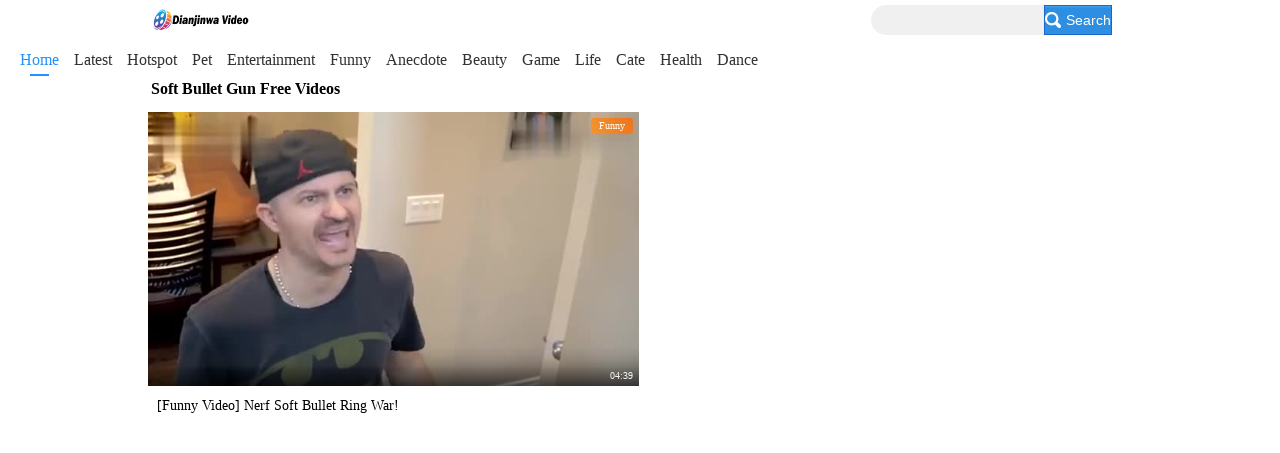

--- FILE ---
content_type: text/html; charset=utf-8
request_url: https://m.dianjinwa.com/e/tags/?tagname=softbulletgun
body_size: 2906
content:
<!DOCTYPE html>
<html lang='en-US'>
<head>
<title>Soft Bullet Gun Videos - Dianjinwa Video - Free Hot Videos</title>
<meta name="keywords" content="Soft Bullet Gun Soft Bullet Gun video" />
<meta name="description" content="Soft Bullet Gun video" />
<meta http-equiv="Content-Type" content="text/html; charset=utf-8" />
<meta name="viewport" content="width=device-width, initial-scale=1.0, maximum-scale=1.0, minimum-scale=1.0, user-scalable=no">
<meta name="format-detection" content="telephone=no">
<meta property="fb:pages" content="855641774620029" />
<link rel="stylesheet" type="text/css" href="/haojio/css/yk_mobile.css?2019071803"/>
<link rel="stylesheet" type="text/css" href="/haojio/css/grid_phone.css">
<link rel="stylesheet" type="text/css" href="/haojio/css/mfooter.css" />

<script src="/haojio/js/jquery-1.11.3.min.js"></script>
<script src="/haojio/js/jquery-ias.min.js"></script>
<style>
.haojiolist{
  display:block!important;
  font-size:0;
}
.videolist .video-item{
  float:none;
  vertical-align:top;
  display: inline-block;
  overflow: hidden;
}
</style>

<script type="text/javascript">
function GetUrlRelativePath(base_url)
{
　var url = document.location.toString();
　var arrUrl = url.split("//");

　var start = arrUrl[1].indexOf("/");
　var relUrl = arrUrl[1].substring(start);

　return base_url + relUrl;
}

function AddCssByLink(url, rel_code)
{ 
    var doc = document; 
    var link = doc.createElement("link"); 

    link.setAttribute("rel", rel_code); 

   if ("alternate" == rel_code) link.setAttribute("media", "only screen and (max-width: 640px)");

    link.setAttribute("href", url); 

    var heads = doc.getElementsByTagName("head"); 
    if (heads.length) 
        heads[0].appendChild(link); 
    else 
        doc.documentElement.appendChild(link); 
}

function AddNewLink()
{
    AddCssByLink(GetUrlRelativePath("https://m.dianjinwa.com"), "canonical");
}
</script>

<script>
var _hmt = _hmt || [];
(function() {
  var hm = document.createElement("script");
  hm.src = "https://hm.baidu.com/hm.js?8f67bee0dc6aa461cb751e447c965ed7";
  var s = document.getElementsByTagName("script")[0]; 
  s.parentNode.insertBefore(hm, s);
})();
</script>
<style>
.title-ispay, .title-ismember{ line-height:16px !important;width:39px;height:16px;margin: 0 auto;overflow: hidden;padding:0 3px;box-sizing:border-box; }
</style>
</head>
<body onload="javascript:AddNewLink();">
<h1><span style="display:none">Soft Bullet Gun</span></h1>
<div class="yk-m">
<div id="topbanner" style="display:none;"></div>

<!--header start-->

<link id="headercss" href="/haojio/css/mheader.css" type="text/css" rel="stylesheet" />
<header class="yk-header" id="mheader">
<div class="yk-header-container" id="mheader_box">
<div class="yk-header-box">
<div class="yk-logo">
<a href="/" title="Dianjinwa Video - Free Hot Videos"><span class="youkulogo" type="idx"></span></a>

</div>
<div class="yk-searchbox-phone">
<div class="yk-search-box">
<form name="searchform" method="post" action="/e/search/index.php">
<div class='searchbox-btn'>
<input type="hidden" name="show" value="title,newstext">
<input name="keyboard" type="text">
<button type="submit" class="searchbtn"></button>
</div>
</form>
</div>
</div>

<div class="yk-so" data-spm="search">
<div class="yk-so-pad">
<div class="yk-search-box">
<form name="searchform" method="post" action="/e/search/index.php">
<input type="hidden" name="show" value="title,newstext">
<input name="keyboard" type="text">
<button type="submit" class="btn-search"><i class="ico-so"></i>Search</button>
</form>
</div>
</div>
</div>
</div>

</div>
</header>
<nav class="yk-nav" id="mheader_nav">
<div class="yk-nav-box">
<div class="yk-nav-list" id="mheader_navbox">
<ul class="yk-nav-pills" style="width:2000px">
<li class="current"><a href="/">Home</a><span class='botline'></span></li>
<li><a href="/news/">Latest</a><span class='botline'></span></li>
<li><a href="/hot/">Hotspot</a><span class='botline'></span></li>
<li class=""><a href="/pet/">Pet</a><span class='botline'></span></li>
<li class=""><a href="/ent/">Entertainment</a><span class='botline'></span></li>
<li class=""><a href="/funny/">Funny</a><span class='botline'></span></li>
<li class=""><a href="/anecdote/">Anecdote</a><span class='botline'></span></li>
<li class=""><a href="/beauty/">Beauty</a><span class='botline'></span></li>
<li class=""><a href="/game/">Game</a><span class='botline'></span></li>
<li class=""><a href="/life/">Life</a><span class='botline'></span></li>
<li class=""><a href="/cate/">Cate</a><span class='botline'></span></li>
<li class=""><a href="/sexhealth/">Health</a><span class='botline'></span></li>
<li class=""><a href="/dance/">Dance</a><span class='botline'></span></li>
</ul>
</div>
</div>
<div class="yk-nav-cover"></div>
<div class="yk-nav-arrow down yk-handle-expand" id="mheader-channel-arrow"></div>
</nav>

<!--header end-->
<div class="yk-container">
<span style="font-size:16px;font-weight: bold;display: block;padding: 0 23px 10px 3px;">Soft Bullet Gun Free Videos</span>
<div name="m_pos">
<div class="yk-box">
<div class="yk-body">
<div class="videolist">
<div class="video-row">
<script>  
var ias = $.ias({  
  container:  "#haojiom",  
  item:       ".haojiolist",  
  pagination: "#epages",  
  next:       ".next"  
});  
ias.extension(new IASSpinnerExtension({
        html: '<div class="blank20"></div><div style="text-align:center"><h3>loading...</h3></div>',offset: 0, 
    })); 
ias.extension(new IASNoneLeftExtension({html: '<div class="blank20"></div><div style="text-align:center"><h3>End to be loaded!</h3></div>'})); 
</script>
<div id="haojiom">

<div class="haojiolist">

<div class="video-item">
<div class="p">
<div class="p-thumb">
<div class="p-pic-default"><img src="https://res.dianjinwa.com/image/d/file/p/20190809/020010_40316320.jpg" alt="[Funny Video] Nerf Soft Bullet Ring War!" /></div>
<div class="p-pic-real" style="background-image:url('https://res.dianjinwa.com/image/d/file/p/20190809/020010_40316320.jpg');"></div>
<a class="p-link" href="/video/26272.html" title="[Funny Video] Nerf Soft Bullet Ring War!" target="_self"></a>
<div class="p-taglt"><i class="ico-ismember"><div class="title-ismember">Funny</div></i></div>
<div class="p-tagrb"><span class="p-rating"><em>7.</em>2</span></div>
<div class="p-overlay-mini"></div>
</div>
<div class="p-metadata">
<div class="p-neck">
<span class="p-status">04:39</span>
</div>
<div class="p-title"><a href="/video/26272.html" target="_self">[Funny Video] Nerf Soft Bullet Ring War!</a></div>
</div>
</div>
</div>
<script>
$(function(){
for(var i=0;i<$(".title-ismember").length;i++){
	var mystr = $(".title-ismember").eq(i).html();
	var mystr2 = mystr.substring(0,6)
	$(".title-ismember").eq(i).html(mystr2)
}
})
</script>


<div style="padding:0 0 10px 0">
<script async src="https://pagead2.googlesyndication.com/pagead/js/adsbygoogle.js"></script>
<!-- 移动列表页信息流广告 -->
<ins class="adsbygoogle"
     style="display:block"
     data-ad-format="fluid"
     data-ad-layout-key="-7q+eo+1+3-3"
     data-ad-client="ca-pub-6313851685234694"
     data-ad-slot="8521217575"></ins>
<script>
     (adsbygoogle = window.adsbygoogle || []).push({});
</script>
</div>
</div>

</div>
<div id="epages">  
  
</div>
</div>
</div>
</div>
</div>
</div>
</div>
<footer class="yk-footer" style="background: #e6e6e6;height:auto;">
<div class="copyright">
Copyright&copy;2019 Dianjinwa Video - Free Hot Videos<br /> https://www.dianjinwa.com All Rights Reserved!<br />
<script src="/d/js/acmsd/thea2.js"></script> <a href="https://m.dianjinwa.com/sitemap.xml" target="_blank">SITEMAP</a>
</div>
</footer>

<!--baidu_js_push.php begin-->
<script>
(function(){
    var bp = document.createElement('script');
    var curProtocol = window.location.protocol.split(':')[0];
    if (curProtocol === 'https'){
   bp.src = 'https://zz.bdstatic.com/linksubmit/push.js';
  }
  else{
  bp.src = 'http://push.zhanzhang.baidu.com/push.js';
  }
    var s = document.getElementsByTagName("script")[0];
    s.parentNode.insertBefore(bp, s);
})();
</script>
<!--baidu_js_push.php end-->
</div>
<script defer src="https://static.cloudflareinsights.com/beacon.min.js/vcd15cbe7772f49c399c6a5babf22c1241717689176015" integrity="sha512-ZpsOmlRQV6y907TI0dKBHq9Md29nnaEIPlkf84rnaERnq6zvWvPUqr2ft8M1aS28oN72PdrCzSjY4U6VaAw1EQ==" data-cf-beacon='{"version":"2024.11.0","token":"1225d2ce84774c1d8034bc24bf104b23","r":1,"server_timing":{"name":{"cfCacheStatus":true,"cfEdge":true,"cfExtPri":true,"cfL4":true,"cfOrigin":true,"cfSpeedBrain":true},"location_startswith":null}}' crossorigin="anonymous"></script>
</body>
</html>

--- FILE ---
content_type: text/html; charset=utf-8
request_url: https://www.google.com/recaptcha/api2/aframe
body_size: 268
content:
<!DOCTYPE HTML><html><head><meta http-equiv="content-type" content="text/html; charset=UTF-8"></head><body><script nonce="6r1IPXUaO6aY-Z9agGqFrQ">/** Anti-fraud and anti-abuse applications only. See google.com/recaptcha */ try{var clients={'sodar':'https://pagead2.googlesyndication.com/pagead/sodar?'};window.addEventListener("message",function(a){try{if(a.source===window.parent){var b=JSON.parse(a.data);var c=clients[b['id']];if(c){var d=document.createElement('img');d.src=c+b['params']+'&rc='+(localStorage.getItem("rc::a")?sessionStorage.getItem("rc::b"):"");window.document.body.appendChild(d);sessionStorage.setItem("rc::e",parseInt(sessionStorage.getItem("rc::e")||0)+1);localStorage.setItem("rc::h",'1769210334871');}}}catch(b){}});window.parent.postMessage("_grecaptcha_ready", "*");}catch(b){}</script></body></html>

--- FILE ---
content_type: text/css
request_url: https://m.dianjinwa.com/haojio/css/mfooter.css
body_size: 2238
content:
@charset "utf-8";

.yk-footer{min-width:300px;max-width:984px;margin:0 auto;padding:0 20px}.yk-footer .yk-footer-editor{text-align:right;color:#999;}.yk-footer .copyright{margin-top:20px;padding:20px 0;text-align:center;font-size:14px;font-family:"Microsoft YaHei",SimHei,helvetica,arial,verdana,tahoma,sans-serif;color:#555;border-top:1px solid #ddd}.yk-footer .copyright a{text-decoration:underline;color:#909090}.yk-footer .copyright .ico-icp{display:inline-block;vertical-align:text-bottom;width:14px;height:17px;background:transparent url([data-uri]) no-repeat center center;-webkit-background-size:100%;-moz-background-size:100%;-o-background-size:100%;background-size:100%}@media screen and (max-width:767px){.yk-footer{padding-left:10px;padding-right:10px}.yk-footer .copyright{margin-top:10px;padding-top:10px;padding-bottom:10px;font-size:14px}.yk-footer .copyright .ico-icp{width:9px;height:10px}.yk-footer .copyright .info_show{font-size: 18px; margin: 4px 0 6px 10px; text-align: left; word-break: keep-all;}}

html {
    font-size: 16px;
}
.m-six .course-cont {
    width: 50%;
    box-sizing: border-box;
    float: left;
    padding-left: 3px;
    margin-right: 0;
    margin-bottom: 20px;
}
.m-six .price-box .price.free {
    font-size: 12px;
    color: #999999;
    font-family: PingFangSC-Light;
    line-height: 12px;
    margin-top: 4.75px;
    position: relative;
}

.m-six .course-title,
.m-six .price-box {
    padding-left: 9px;
}
.m-six .course-title {
    padding-top: 9.75px;
}
.m-six .price-box {
    padding-top: 4.75px;
}
.m-six .course-cont a {
    overflow: hidden;
    position: relative;
    display: block;
    font-family: Arial,'Hiragino Sans GB','微软雅黑',Helvetica,sans-serif;
    font-family: PingFangSC-Regular;
    font-size: 14px;
    color: #000;
    line-height: 14px;
}
.lgyPl_v2_record_empty{ font-size: 13px !important; }
.lgyPl_v2{ margin:10px 0 0 !important; }
